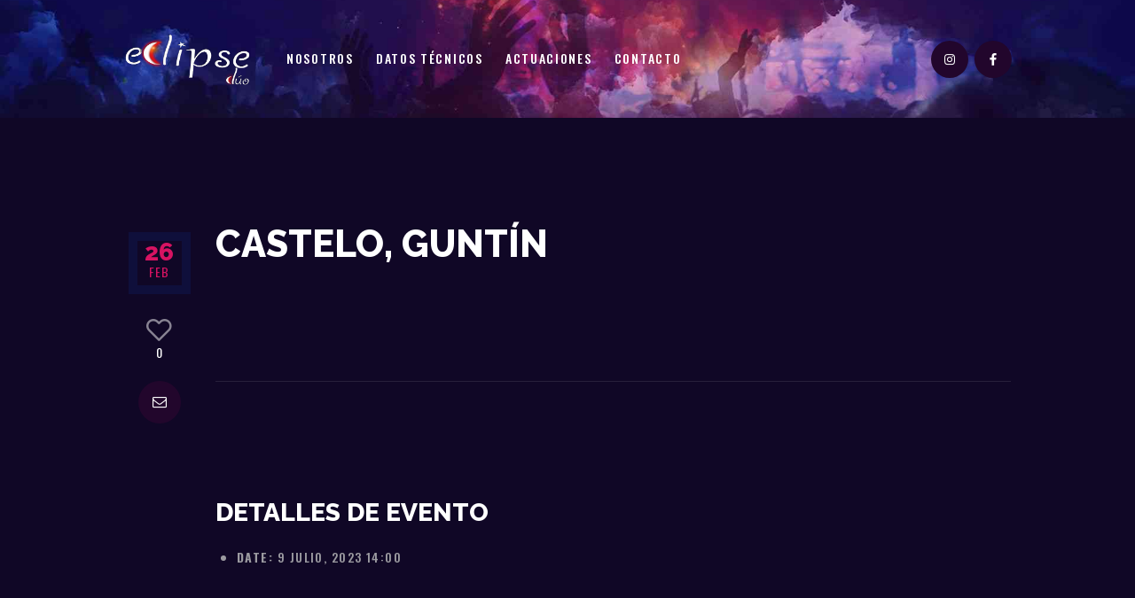

--- FILE ---
content_type: text/css
request_url: https://duoeclipse.es/wp-content/themes/dj-rainflow-child/style.css
body_size: 148
content:
@charset 'utf-8';
/*
 Theme Name:   DJ Rainflow Child
 Theme URI:    http://djrainflow.ancorathemes.com/
 Description:  DJ Rainflow - Fully Responsive and Mobile Friendly theme
 Author:       AncoraThemes
 Author URI:   http://ancorathemes.com/
 Template:     dj-rainflow
 Version:      1.0
 Tags:         light, inheritable theme-options
 Text Domain:  dj-rainflow
*/




/* =Theme customization starts here
-------------------------------------------------------------- */
